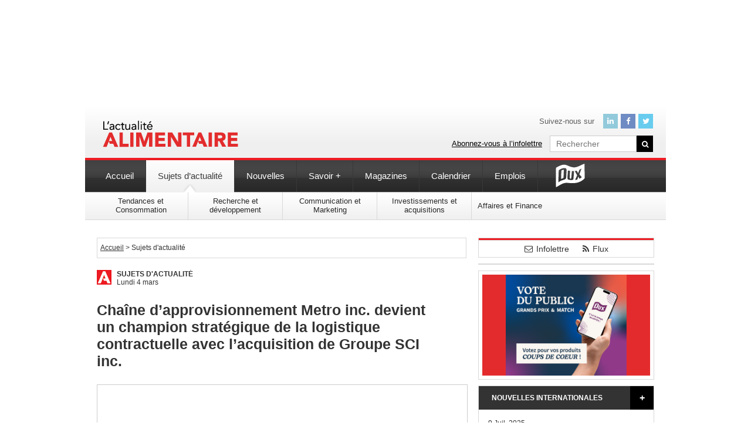

--- FILE ---
content_type: text/html; charset=UTF-8
request_url: https://www.actualitealimentaire.com/actualites/chaine-dapprovisionnement-metro-inc-devient-un-champion-strategique-de-la-logistique-contractuelle-avec-lacquisition-de-groupe-sci-inc
body_size: 18015
content:
<!DOCTYPE html>
<html id="tpl-single" class="nojs" lang="fr" dir="ltr">
<head>
	
	<meta charset="UTF-8"> 
	<meta name="viewport" content="width=1020">
	<style>img:is([sizes="auto" i], [sizes^="auto," i]) { contain-intrinsic-size: 3000px 1500px }</style>
	
		<!-- All in One SEO 4.9.1 - aioseo.com -->
		<title>Chaîne d’approvisionnement Metro inc. devient un champion stratégique de la logistique contractuelle avec l’acquisition de Groupe SCI inc. - L'actualité Alimentaire</title>
	<meta name="description" content="Chaîne d&#039;approvisionnement Metro inc. (« Chaîne d&#039;approvisionnement Metro »), un partenaire stratégique en matière de solutions de chaîne d&#039;approvisionnement pour certaines des organisations les plus réputées et à la croissance la plus rapide au monde, a conclu sa transaction avec Groupe SCI inc. (« SCI »), une entreprise canadienne de logistique tierce partie (3PL) de premier plan. Cette étape" />
	<meta name="robots" content="max-image-preview:large" />
	<meta name="author" content="Sylvie Anne Turgeon"/>
	<meta name="google-site-verification" content="K_l57eqOri2NLIHV7VWY_rlaLAbHxdHmUdS9aqsb18w" />
	<link rel="canonical" href="https://www.actualitealimentaire.com/actualites/chaine-dapprovisionnement-metro-inc-devient-un-champion-strategique-de-la-logistique-contractuelle-avec-lacquisition-de-groupe-sci-inc" />
	<meta name="generator" content="All in One SEO (AIOSEO) 4.9.1" />
		<meta property="og:locale" content="fr_CA" />
		<meta property="og:site_name" content="L&#039;actualité Alimentaire -" />
		<meta property="og:type" content="article" />
		<meta property="og:title" content="Chaîne d’approvisionnement Metro inc. devient un champion stratégique de la logistique contractuelle avec l’acquisition de Groupe SCI inc. - L&#039;actualité Alimentaire" />
		<meta property="og:description" content="Chaîne d&#039;approvisionnement Metro inc. (« Chaîne d&#039;approvisionnement Metro »), un partenaire stratégique en matière de solutions de chaîne d&#039;approvisionnement pour certaines des organisations les plus réputées et à la croissance la plus rapide au monde, a conclu sa transaction avec Groupe SCI inc. (« SCI »), une entreprise canadienne de logistique tierce partie (3PL) de premier plan. Cette étape" />
		<meta property="og:url" content="https://www.actualitealimentaire.com/actualites/chaine-dapprovisionnement-metro-inc-devient-un-champion-strategique-de-la-logistique-contractuelle-avec-lacquisition-de-groupe-sci-inc" />
		<meta property="article:published_time" content="2024-03-04T19:05:06-05:00" />
		<meta property="article:modified_time" content="2024-03-04T19:05:06-05:00" />
		<meta name="twitter:card" content="summary_large_image" />
		<meta name="twitter:title" content="Chaîne d’approvisionnement Metro inc. devient un champion stratégique de la logistique contractuelle avec l’acquisition de Groupe SCI inc. - L&#039;actualité Alimentaire" />
		<meta name="twitter:description" content="Chaîne d&#039;approvisionnement Metro inc. (« Chaîne d&#039;approvisionnement Metro »), un partenaire stratégique en matière de solutions de chaîne d&#039;approvisionnement pour certaines des organisations les plus réputées et à la croissance la plus rapide au monde, a conclu sa transaction avec Groupe SCI inc. (« SCI »), une entreprise canadienne de logistique tierce partie (3PL) de premier plan. Cette étape" />
		<script type="application/ld+json" class="aioseo-schema">
			{"@context":"https:\/\/schema.org","@graph":[{"@type":"BlogPosting","@id":"https:\/\/www.actualitealimentaire.com\/actualites\/chaine-dapprovisionnement-metro-inc-devient-un-champion-strategique-de-la-logistique-contractuelle-avec-lacquisition-de-groupe-sci-inc#blogposting","name":"Cha\u00eene d\u2019approvisionnement Metro inc. devient un champion strat\u00e9gique de la logistique contractuelle avec l\u2019acquisition de Groupe SCI inc. - L'actualit\u00e9 Alimentaire","headline":"Cha\u00eene d&rsquo;approvisionnement Metro inc. devient un champion strat\u00e9gique de la logistique contractuelle avec l&rsquo;acquisition de Groupe SCI inc.","author":{"@id":"https:\/\/www.actualitealimentaire.com\/author\/sylvie-anne#author"},"publisher":{"@id":"https:\/\/www.actualitealimentaire.com\/#organization"},"image":{"@type":"ImageObject","url":"\/wp-content\/uploads\/2024\/03\/Chaine-dapprovisionnement-Metro-inc.png","width":310,"height":162},"datePublished":"2024-03-04T14:05:06-05:00","dateModified":"2024-03-04T14:05:06-05:00","inLanguage":"fr-CA","mainEntityOfPage":{"@id":"https:\/\/www.actualitealimentaire.com\/actualites\/chaine-dapprovisionnement-metro-inc-devient-un-champion-strategique-de-la-logistique-contractuelle-avec-lacquisition-de-groupe-sci-inc#webpage"},"isPartOf":{"@id":"https:\/\/www.actualitealimentaire.com\/actualites\/chaine-dapprovisionnement-metro-inc-devient-un-champion-strategique-de-la-logistique-contractuelle-avec-lacquisition-de-groupe-sci-inc#webpage"},"articleSection":"Sujets d'actualit\u00e9"},{"@type":"BreadcrumbList","@id":"https:\/\/www.actualitealimentaire.com\/actualites\/chaine-dapprovisionnement-metro-inc-devient-un-champion-strategique-de-la-logistique-contractuelle-avec-lacquisition-de-groupe-sci-inc#breadcrumblist","itemListElement":[{"@type":"ListItem","@id":"https:\/\/www.actualitealimentaire.com#listItem","position":1,"name":"Home","item":"https:\/\/www.actualitealimentaire.com","nextItem":{"@type":"ListItem","@id":"https:\/\/www.actualitealimentaire.com\/category\/actualites#listItem","name":"Sujets d'actualit\u00e9"}},{"@type":"ListItem","@id":"https:\/\/www.actualitealimentaire.com\/category\/actualites#listItem","position":2,"name":"Sujets d'actualit\u00e9","item":"https:\/\/www.actualitealimentaire.com\/category\/actualites","nextItem":{"@type":"ListItem","@id":"https:\/\/www.actualitealimentaire.com\/actualites\/chaine-dapprovisionnement-metro-inc-devient-un-champion-strategique-de-la-logistique-contractuelle-avec-lacquisition-de-groupe-sci-inc#listItem","name":"Cha\u00eene d&rsquo;approvisionnement Metro inc. devient un champion strat\u00e9gique de la logistique contractuelle avec l&rsquo;acquisition de Groupe SCI inc."},"previousItem":{"@type":"ListItem","@id":"https:\/\/www.actualitealimentaire.com#listItem","name":"Home"}},{"@type":"ListItem","@id":"https:\/\/www.actualitealimentaire.com\/actualites\/chaine-dapprovisionnement-metro-inc-devient-un-champion-strategique-de-la-logistique-contractuelle-avec-lacquisition-de-groupe-sci-inc#listItem","position":3,"name":"Cha\u00eene d&rsquo;approvisionnement Metro inc. devient un champion strat\u00e9gique de la logistique contractuelle avec l&rsquo;acquisition de Groupe SCI inc.","previousItem":{"@type":"ListItem","@id":"https:\/\/www.actualitealimentaire.com\/category\/actualites#listItem","name":"Sujets d'actualit\u00e9"}}]},{"@type":"Organization","@id":"https:\/\/www.actualitealimentaire.com\/#organization","name":"L'actualit\u00e9 Alimentaire","url":"https:\/\/www.actualitealimentaire.com\/"},{"@type":"Person","@id":"https:\/\/www.actualitealimentaire.com\/author\/sylvie-anne#author","url":"https:\/\/www.actualitealimentaire.com\/author\/sylvie-anne","name":"Sylvie Anne Turgeon"},{"@type":"WebPage","@id":"https:\/\/www.actualitealimentaire.com\/actualites\/chaine-dapprovisionnement-metro-inc-devient-un-champion-strategique-de-la-logistique-contractuelle-avec-lacquisition-de-groupe-sci-inc#webpage","url":"https:\/\/www.actualitealimentaire.com\/actualites\/chaine-dapprovisionnement-metro-inc-devient-un-champion-strategique-de-la-logistique-contractuelle-avec-lacquisition-de-groupe-sci-inc","name":"Cha\u00eene d\u2019approvisionnement Metro inc. devient un champion strat\u00e9gique de la logistique contractuelle avec l\u2019acquisition de Groupe SCI inc. - L'actualit\u00e9 Alimentaire","description":"Cha\u00eene d'approvisionnement Metro inc. (\u00ab Cha\u00eene d'approvisionnement Metro \u00bb), un partenaire strat\u00e9gique en mati\u00e8re de solutions de cha\u00eene d'approvisionnement pour certaines des organisations les plus r\u00e9put\u00e9es et \u00e0 la croissance la plus rapide au monde, a conclu sa transaction avec Groupe SCI inc. (\u00ab SCI \u00bb), une entreprise canadienne de logistique tierce partie (3PL) de premier plan. Cette \u00e9tape","inLanguage":"fr-CA","isPartOf":{"@id":"https:\/\/www.actualitealimentaire.com\/#website"},"breadcrumb":{"@id":"https:\/\/www.actualitealimentaire.com\/actualites\/chaine-dapprovisionnement-metro-inc-devient-un-champion-strategique-de-la-logistique-contractuelle-avec-lacquisition-de-groupe-sci-inc#breadcrumblist"},"author":{"@id":"https:\/\/www.actualitealimentaire.com\/author\/sylvie-anne#author"},"creator":{"@id":"https:\/\/www.actualitealimentaire.com\/author\/sylvie-anne#author"},"image":{"@type":"ImageObject","url":"\/wp-content\/uploads\/2024\/03\/Chaine-dapprovisionnement-Metro-inc.png","@id":"https:\/\/www.actualitealimentaire.com\/actualites\/chaine-dapprovisionnement-metro-inc-devient-un-champion-strategique-de-la-logistique-contractuelle-avec-lacquisition-de-groupe-sci-inc\/#mainImage","width":310,"height":162},"primaryImageOfPage":{"@id":"https:\/\/www.actualitealimentaire.com\/actualites\/chaine-dapprovisionnement-metro-inc-devient-un-champion-strategique-de-la-logistique-contractuelle-avec-lacquisition-de-groupe-sci-inc#mainImage"},"datePublished":"2024-03-04T14:05:06-05:00","dateModified":"2024-03-04T14:05:06-05:00"},{"@type":"WebSite","@id":"https:\/\/www.actualitealimentaire.com\/#website","url":"https:\/\/www.actualitealimentaire.com\/","name":"L'actualit\u00e9 Alimentaire","inLanguage":"fr-CA","publisher":{"@id":"https:\/\/www.actualitealimentaire.com\/#organization"}}]}
		</script>
		<!-- All in One SEO -->


	<!-- This site is optimized with the Yoast SEO plugin v26.5 - https://yoast.com/wordpress/plugins/seo/ -->
	<link rel="canonical" href="https://www.actualitealimentaire.com/actualites/chaine-dapprovisionnement-metro-inc-devient-un-champion-strategique-de-la-logistique-contractuelle-avec-lacquisition-de-groupe-sci-inc" />
	<meta property="og:locale" content="fr_CA" />
	<meta property="og:type" content="article" />
	<meta property="og:title" content="Chaîne d&#039;approvisionnement Metro inc. devient un champion stratégique de la logistique contractuelle avec l&#039;acquisition de Groupe SCI inc. - L&#039;actualité Alimentaire" />
	<meta property="og:description" content="Chaîne d&rsquo;approvisionnement Metro inc. (« Chaîne d&rsquo;approvisionnement Metro »), un partenaire stratégique en matière de solutions de chaîne d&rsquo;approvisionnement pour certaines des organisations les plus réputées et à la croissance la plus rapide au monde, a conclu sa transaction avec Groupe SCI inc. (« SCI »), une entreprise canadienne de logistique tierce partie (3PL) de premier plan. Cette étape [&hellip;]" />
	<meta property="og:url" content="https://www.actualitealimentaire.com/actualites/chaine-dapprovisionnement-metro-inc-devient-un-champion-strategique-de-la-logistique-contractuelle-avec-lacquisition-de-groupe-sci-inc" />
	<meta property="og:site_name" content="L&#039;actualité Alimentaire" />
	<meta property="article:published_time" content="2024-03-04T19:05:06+00:00" />
	<meta property="og:image" content="https://www.actualitealimentaire.com/wp-content/uploads/2024/03/Chaine-dapprovisionnement-Metro-inc.png" />
	<meta property="og:image:width" content="310" />
	<meta property="og:image:height" content="162" />
	<meta property="og:image:type" content="image/png" />
	<meta name="author" content="Sylvie Anne Turgeon" />
	<meta name="twitter:card" content="summary_large_image" />
	<meta name="twitter:label1" content="Écrit par" />
	<meta name="twitter:data1" content="Sylvie Anne Turgeon" />
	<meta name="twitter:label2" content="Estimation du temps de lecture" />
	<meta name="twitter:data2" content="3 minutes" />
	<script type="application/ld+json" class="yoast-schema-graph">{"@context":"https://schema.org","@graph":[{"@type":"WebPage","@id":"https://www.actualitealimentaire.com/actualites/chaine-dapprovisionnement-metro-inc-devient-un-champion-strategique-de-la-logistique-contractuelle-avec-lacquisition-de-groupe-sci-inc","url":"https://www.actualitealimentaire.com/actualites/chaine-dapprovisionnement-metro-inc-devient-un-champion-strategique-de-la-logistique-contractuelle-avec-lacquisition-de-groupe-sci-inc","name":"Chaîne d'approvisionnement Metro inc. devient un champion stratégique de la logistique contractuelle avec l'acquisition de Groupe SCI inc. - L&#039;actualité Alimentaire","isPartOf":{"@id":"https://www.actualitealimentaire.com/#website"},"primaryImageOfPage":{"@id":"https://www.actualitealimentaire.com/actualites/chaine-dapprovisionnement-metro-inc-devient-un-champion-strategique-de-la-logistique-contractuelle-avec-lacquisition-de-groupe-sci-inc#primaryimage"},"image":{"@id":"https://www.actualitealimentaire.com/actualites/chaine-dapprovisionnement-metro-inc-devient-un-champion-strategique-de-la-logistique-contractuelle-avec-lacquisition-de-groupe-sci-inc#primaryimage"},"thumbnailUrl":"/wp-content/uploads/2024/03/Chaine-dapprovisionnement-Metro-inc.png","datePublished":"2024-03-04T19:05:06+00:00","author":{"@id":"https://www.actualitealimentaire.com/#/schema/person/806690949ca7bb6704fb1d323949aa00"},"breadcrumb":{"@id":"https://www.actualitealimentaire.com/actualites/chaine-dapprovisionnement-metro-inc-devient-un-champion-strategique-de-la-logistique-contractuelle-avec-lacquisition-de-groupe-sci-inc#breadcrumb"},"inLanguage":"fr-CA","potentialAction":[{"@type":"ReadAction","target":["https://www.actualitealimentaire.com/actualites/chaine-dapprovisionnement-metro-inc-devient-un-champion-strategique-de-la-logistique-contractuelle-avec-lacquisition-de-groupe-sci-inc"]}]},{"@type":"ImageObject","inLanguage":"fr-CA","@id":"https://www.actualitealimentaire.com/actualites/chaine-dapprovisionnement-metro-inc-devient-un-champion-strategique-de-la-logistique-contractuelle-avec-lacquisition-de-groupe-sci-inc#primaryimage","url":"/wp-content/uploads/2024/03/Chaine-dapprovisionnement-Metro-inc.png","contentUrl":"/wp-content/uploads/2024/03/Chaine-dapprovisionnement-Metro-inc.png","width":310,"height":162},{"@type":"BreadcrumbList","@id":"https://www.actualitealimentaire.com/actualites/chaine-dapprovisionnement-metro-inc-devient-un-champion-strategique-de-la-logistique-contractuelle-avec-lacquisition-de-groupe-sci-inc#breadcrumb","itemListElement":[{"@type":"ListItem","position":1,"name":"Accueil","item":"https://www.actualitealimentaire.com/"},{"@type":"ListItem","position":2,"name":"Chaîne d&rsquo;approvisionnement Metro inc. devient un champion stratégique de la logistique contractuelle avec l&rsquo;acquisition de Groupe SCI inc."}]},{"@type":"WebSite","@id":"https://www.actualitealimentaire.com/#website","url":"https://www.actualitealimentaire.com/","name":"L&#039;actualité Alimentaire","description":"","potentialAction":[{"@type":"SearchAction","target":{"@type":"EntryPoint","urlTemplate":"https://www.actualitealimentaire.com/?s={search_term_string}"},"query-input":{"@type":"PropertyValueSpecification","valueRequired":true,"valueName":"search_term_string"}}],"inLanguage":"fr-CA"},{"@type":"Person","@id":"https://www.actualitealimentaire.com/#/schema/person/806690949ca7bb6704fb1d323949aa00","name":"Sylvie Anne Turgeon","url":"https://www.actualitealimentaire.com/author/sylvie-anne"}]}</script>
	<!-- / Yoast SEO plugin. -->


		<!-- This site uses the Google Analytics by MonsterInsights plugin v9.10.0 - Using Analytics tracking - https://www.monsterinsights.com/ -->
							<script src="//www.googletagmanager.com/gtag/js?id=G-6NLFR5130Q"  data-cfasync="false" data-wpfc-render="false" type="text/javascript" async></script>
			<script data-cfasync="false" data-wpfc-render="false" type="text/javascript">
				var mi_version = '9.10.0';
				var mi_track_user = true;
				var mi_no_track_reason = '';
								var MonsterInsightsDefaultLocations = {"page_location":"https:\/\/www.actualitealimentaire.com\/actualites\/chaine-dapprovisionnement-metro-inc-devient-un-champion-strategique-de-la-logistique-contractuelle-avec-lacquisition-de-groupe-sci-inc\/"};
								if ( typeof MonsterInsightsPrivacyGuardFilter === 'function' ) {
					var MonsterInsightsLocations = (typeof MonsterInsightsExcludeQuery === 'object') ? MonsterInsightsPrivacyGuardFilter( MonsterInsightsExcludeQuery ) : MonsterInsightsPrivacyGuardFilter( MonsterInsightsDefaultLocations );
				} else {
					var MonsterInsightsLocations = (typeof MonsterInsightsExcludeQuery === 'object') ? MonsterInsightsExcludeQuery : MonsterInsightsDefaultLocations;
				}

								var disableStrs = [
										'ga-disable-G-6NLFR5130Q',
									];

				/* Function to detect opted out users */
				function __gtagTrackerIsOptedOut() {
					for (var index = 0; index < disableStrs.length; index++) {
						if (document.cookie.indexOf(disableStrs[index] + '=true') > -1) {
							return true;
						}
					}

					return false;
				}

				/* Disable tracking if the opt-out cookie exists. */
				if (__gtagTrackerIsOptedOut()) {
					for (var index = 0; index < disableStrs.length; index++) {
						window[disableStrs[index]] = true;
					}
				}

				/* Opt-out function */
				function __gtagTrackerOptout() {
					for (var index = 0; index < disableStrs.length; index++) {
						document.cookie = disableStrs[index] + '=true; expires=Thu, 31 Dec 2099 23:59:59 UTC; path=/';
						window[disableStrs[index]] = true;
					}
				}

				if ('undefined' === typeof gaOptout) {
					function gaOptout() {
						__gtagTrackerOptout();
					}
				}
								window.dataLayer = window.dataLayer || [];

				window.MonsterInsightsDualTracker = {
					helpers: {},
					trackers: {},
				};
				if (mi_track_user) {
					function __gtagDataLayer() {
						dataLayer.push(arguments);
					}

					function __gtagTracker(type, name, parameters) {
						if (!parameters) {
							parameters = {};
						}

						if (parameters.send_to) {
							__gtagDataLayer.apply(null, arguments);
							return;
						}

						if (type === 'event') {
														parameters.send_to = monsterinsights_frontend.v4_id;
							var hookName = name;
							if (typeof parameters['event_category'] !== 'undefined') {
								hookName = parameters['event_category'] + ':' + name;
							}

							if (typeof MonsterInsightsDualTracker.trackers[hookName] !== 'undefined') {
								MonsterInsightsDualTracker.trackers[hookName](parameters);
							} else {
								__gtagDataLayer('event', name, parameters);
							}
							
						} else {
							__gtagDataLayer.apply(null, arguments);
						}
					}

					__gtagTracker('js', new Date());
					__gtagTracker('set', {
						'developer_id.dZGIzZG': true,
											});
					if ( MonsterInsightsLocations.page_location ) {
						__gtagTracker('set', MonsterInsightsLocations);
					}
										__gtagTracker('config', 'G-6NLFR5130Q', {"forceSSL":"true","link_attribution":"true"} );
										window.gtag = __gtagTracker;										(function () {
						/* https://developers.google.com/analytics/devguides/collection/analyticsjs/ */
						/* ga and __gaTracker compatibility shim. */
						var noopfn = function () {
							return null;
						};
						var newtracker = function () {
							return new Tracker();
						};
						var Tracker = function () {
							return null;
						};
						var p = Tracker.prototype;
						p.get = noopfn;
						p.set = noopfn;
						p.send = function () {
							var args = Array.prototype.slice.call(arguments);
							args.unshift('send');
							__gaTracker.apply(null, args);
						};
						var __gaTracker = function () {
							var len = arguments.length;
							if (len === 0) {
								return;
							}
							var f = arguments[len - 1];
							if (typeof f !== 'object' || f === null || typeof f.hitCallback !== 'function') {
								if ('send' === arguments[0]) {
									var hitConverted, hitObject = false, action;
									if ('event' === arguments[1]) {
										if ('undefined' !== typeof arguments[3]) {
											hitObject = {
												'eventAction': arguments[3],
												'eventCategory': arguments[2],
												'eventLabel': arguments[4],
												'value': arguments[5] ? arguments[5] : 1,
											}
										}
									}
									if ('pageview' === arguments[1]) {
										if ('undefined' !== typeof arguments[2]) {
											hitObject = {
												'eventAction': 'page_view',
												'page_path': arguments[2],
											}
										}
									}
									if (typeof arguments[2] === 'object') {
										hitObject = arguments[2];
									}
									if (typeof arguments[5] === 'object') {
										Object.assign(hitObject, arguments[5]);
									}
									if ('undefined' !== typeof arguments[1].hitType) {
										hitObject = arguments[1];
										if ('pageview' === hitObject.hitType) {
											hitObject.eventAction = 'page_view';
										}
									}
									if (hitObject) {
										action = 'timing' === arguments[1].hitType ? 'timing_complete' : hitObject.eventAction;
										hitConverted = mapArgs(hitObject);
										__gtagTracker('event', action, hitConverted);
									}
								}
								return;
							}

							function mapArgs(args) {
								var arg, hit = {};
								var gaMap = {
									'eventCategory': 'event_category',
									'eventAction': 'event_action',
									'eventLabel': 'event_label',
									'eventValue': 'event_value',
									'nonInteraction': 'non_interaction',
									'timingCategory': 'event_category',
									'timingVar': 'name',
									'timingValue': 'value',
									'timingLabel': 'event_label',
									'page': 'page_path',
									'location': 'page_location',
									'title': 'page_title',
									'referrer' : 'page_referrer',
								};
								for (arg in args) {
																		if (!(!args.hasOwnProperty(arg) || !gaMap.hasOwnProperty(arg))) {
										hit[gaMap[arg]] = args[arg];
									} else {
										hit[arg] = args[arg];
									}
								}
								return hit;
							}

							try {
								f.hitCallback();
							} catch (ex) {
							}
						};
						__gaTracker.create = newtracker;
						__gaTracker.getByName = newtracker;
						__gaTracker.getAll = function () {
							return [];
						};
						__gaTracker.remove = noopfn;
						__gaTracker.loaded = true;
						window['__gaTracker'] = __gaTracker;
					})();
									} else {
										console.log("");
					(function () {
						function __gtagTracker() {
							return null;
						}

						window['__gtagTracker'] = __gtagTracker;
						window['gtag'] = __gtagTracker;
					})();
									}
			</script>
							<!-- / Google Analytics by MonsterInsights -->
		<script type="text/javascript">
/* <![CDATA[ */
window._wpemojiSettings = {"baseUrl":"https:\/\/s.w.org\/images\/core\/emoji\/16.0.1\/72x72\/","ext":".png","svgUrl":"https:\/\/s.w.org\/images\/core\/emoji\/16.0.1\/svg\/","svgExt":".svg","source":{"concatemoji":"https:\/\/www.actualitealimentaire.com\/wp-includes\/js\/wp-emoji-release.min.js?ver=09ddc2b863ce4c1cdea39bd6b4724096"}};
/*! This file is auto-generated */
!function(s,n){var o,i,e;function c(e){try{var t={supportTests:e,timestamp:(new Date).valueOf()};sessionStorage.setItem(o,JSON.stringify(t))}catch(e){}}function p(e,t,n){e.clearRect(0,0,e.canvas.width,e.canvas.height),e.fillText(t,0,0);var t=new Uint32Array(e.getImageData(0,0,e.canvas.width,e.canvas.height).data),a=(e.clearRect(0,0,e.canvas.width,e.canvas.height),e.fillText(n,0,0),new Uint32Array(e.getImageData(0,0,e.canvas.width,e.canvas.height).data));return t.every(function(e,t){return e===a[t]})}function u(e,t){e.clearRect(0,0,e.canvas.width,e.canvas.height),e.fillText(t,0,0);for(var n=e.getImageData(16,16,1,1),a=0;a<n.data.length;a++)if(0!==n.data[a])return!1;return!0}function f(e,t,n,a){switch(t){case"flag":return n(e,"\ud83c\udff3\ufe0f\u200d\u26a7\ufe0f","\ud83c\udff3\ufe0f\u200b\u26a7\ufe0f")?!1:!n(e,"\ud83c\udde8\ud83c\uddf6","\ud83c\udde8\u200b\ud83c\uddf6")&&!n(e,"\ud83c\udff4\udb40\udc67\udb40\udc62\udb40\udc65\udb40\udc6e\udb40\udc67\udb40\udc7f","\ud83c\udff4\u200b\udb40\udc67\u200b\udb40\udc62\u200b\udb40\udc65\u200b\udb40\udc6e\u200b\udb40\udc67\u200b\udb40\udc7f");case"emoji":return!a(e,"\ud83e\udedf")}return!1}function g(e,t,n,a){var r="undefined"!=typeof WorkerGlobalScope&&self instanceof WorkerGlobalScope?new OffscreenCanvas(300,150):s.createElement("canvas"),o=r.getContext("2d",{willReadFrequently:!0}),i=(o.textBaseline="top",o.font="600 32px Arial",{});return e.forEach(function(e){i[e]=t(o,e,n,a)}),i}function t(e){var t=s.createElement("script");t.src=e,t.defer=!0,s.head.appendChild(t)}"undefined"!=typeof Promise&&(o="wpEmojiSettingsSupports",i=["flag","emoji"],n.supports={everything:!0,everythingExceptFlag:!0},e=new Promise(function(e){s.addEventListener("DOMContentLoaded",e,{once:!0})}),new Promise(function(t){var n=function(){try{var e=JSON.parse(sessionStorage.getItem(o));if("object"==typeof e&&"number"==typeof e.timestamp&&(new Date).valueOf()<e.timestamp+604800&&"object"==typeof e.supportTests)return e.supportTests}catch(e){}return null}();if(!n){if("undefined"!=typeof Worker&&"undefined"!=typeof OffscreenCanvas&&"undefined"!=typeof URL&&URL.createObjectURL&&"undefined"!=typeof Blob)try{var e="postMessage("+g.toString()+"("+[JSON.stringify(i),f.toString(),p.toString(),u.toString()].join(",")+"));",a=new Blob([e],{type:"text/javascript"}),r=new Worker(URL.createObjectURL(a),{name:"wpTestEmojiSupports"});return void(r.onmessage=function(e){c(n=e.data),r.terminate(),t(n)})}catch(e){}c(n=g(i,f,p,u))}t(n)}).then(function(e){for(var t in e)n.supports[t]=e[t],n.supports.everything=n.supports.everything&&n.supports[t],"flag"!==t&&(n.supports.everythingExceptFlag=n.supports.everythingExceptFlag&&n.supports[t]);n.supports.everythingExceptFlag=n.supports.everythingExceptFlag&&!n.supports.flag,n.DOMReady=!1,n.readyCallback=function(){n.DOMReady=!0}}).then(function(){return e}).then(function(){var e;n.supports.everything||(n.readyCallback(),(e=n.source||{}).concatemoji?t(e.concatemoji):e.wpemoji&&e.twemoji&&(t(e.twemoji),t(e.wpemoji)))}))}((window,document),window._wpemojiSettings);
/* ]]> */
</script>
<style id='wp-emoji-styles-inline-css' type='text/css'>

	img.wp-smiley, img.emoji {
		display: inline !important;
		border: none !important;
		box-shadow: none !important;
		height: 1em !important;
		width: 1em !important;
		margin: 0 0.07em !important;
		vertical-align: -0.1em !important;
		background: none !important;
		padding: 0 !important;
	}
</style>
<link rel='stylesheet' id='wp-block-library-css' href='https://www.actualitealimentaire.com/wp-includes/css/dist/block-library/style.min.css?ver=09ddc2b863ce4c1cdea39bd6b4724096' type='text/css' media='all' />
<style id='classic-theme-styles-inline-css' type='text/css'>
/*! This file is auto-generated */
.wp-block-button__link{color:#fff;background-color:#32373c;border-radius:9999px;box-shadow:none;text-decoration:none;padding:calc(.667em + 2px) calc(1.333em + 2px);font-size:1.125em}.wp-block-file__button{background:#32373c;color:#fff;text-decoration:none}
</style>
<link rel='stylesheet' id='aioseo/css/src/vue/standalone/blocks/table-of-contents/global.scss-css' href='https://www.actualitealimentaire.com/wp-content/plugins/all-in-one-seo-pack/dist/Lite/assets/css/table-of-contents/global.e90f6d47.css?ver=4.9.1' type='text/css' media='all' />
<style id='global-styles-inline-css' type='text/css'>
:root{--wp--preset--aspect-ratio--square: 1;--wp--preset--aspect-ratio--4-3: 4/3;--wp--preset--aspect-ratio--3-4: 3/4;--wp--preset--aspect-ratio--3-2: 3/2;--wp--preset--aspect-ratio--2-3: 2/3;--wp--preset--aspect-ratio--16-9: 16/9;--wp--preset--aspect-ratio--9-16: 9/16;--wp--preset--color--black: #000000;--wp--preset--color--cyan-bluish-gray: #abb8c3;--wp--preset--color--white: #ffffff;--wp--preset--color--pale-pink: #f78da7;--wp--preset--color--vivid-red: #cf2e2e;--wp--preset--color--luminous-vivid-orange: #ff6900;--wp--preset--color--luminous-vivid-amber: #fcb900;--wp--preset--color--light-green-cyan: #7bdcb5;--wp--preset--color--vivid-green-cyan: #00d084;--wp--preset--color--pale-cyan-blue: #8ed1fc;--wp--preset--color--vivid-cyan-blue: #0693e3;--wp--preset--color--vivid-purple: #9b51e0;--wp--preset--gradient--vivid-cyan-blue-to-vivid-purple: linear-gradient(135deg,rgba(6,147,227,1) 0%,rgb(155,81,224) 100%);--wp--preset--gradient--light-green-cyan-to-vivid-green-cyan: linear-gradient(135deg,rgb(122,220,180) 0%,rgb(0,208,130) 100%);--wp--preset--gradient--luminous-vivid-amber-to-luminous-vivid-orange: linear-gradient(135deg,rgba(252,185,0,1) 0%,rgba(255,105,0,1) 100%);--wp--preset--gradient--luminous-vivid-orange-to-vivid-red: linear-gradient(135deg,rgba(255,105,0,1) 0%,rgb(207,46,46) 100%);--wp--preset--gradient--very-light-gray-to-cyan-bluish-gray: linear-gradient(135deg,rgb(238,238,238) 0%,rgb(169,184,195) 100%);--wp--preset--gradient--cool-to-warm-spectrum: linear-gradient(135deg,rgb(74,234,220) 0%,rgb(151,120,209) 20%,rgb(207,42,186) 40%,rgb(238,44,130) 60%,rgb(251,105,98) 80%,rgb(254,248,76) 100%);--wp--preset--gradient--blush-light-purple: linear-gradient(135deg,rgb(255,206,236) 0%,rgb(152,150,240) 100%);--wp--preset--gradient--blush-bordeaux: linear-gradient(135deg,rgb(254,205,165) 0%,rgb(254,45,45) 50%,rgb(107,0,62) 100%);--wp--preset--gradient--luminous-dusk: linear-gradient(135deg,rgb(255,203,112) 0%,rgb(199,81,192) 50%,rgb(65,88,208) 100%);--wp--preset--gradient--pale-ocean: linear-gradient(135deg,rgb(255,245,203) 0%,rgb(182,227,212) 50%,rgb(51,167,181) 100%);--wp--preset--gradient--electric-grass: linear-gradient(135deg,rgb(202,248,128) 0%,rgb(113,206,126) 100%);--wp--preset--gradient--midnight: linear-gradient(135deg,rgb(2,3,129) 0%,rgb(40,116,252) 100%);--wp--preset--font-size--small: 13px;--wp--preset--font-size--medium: 20px;--wp--preset--font-size--large: 36px;--wp--preset--font-size--x-large: 42px;--wp--preset--spacing--20: 0.44rem;--wp--preset--spacing--30: 0.67rem;--wp--preset--spacing--40: 1rem;--wp--preset--spacing--50: 1.5rem;--wp--preset--spacing--60: 2.25rem;--wp--preset--spacing--70: 3.38rem;--wp--preset--spacing--80: 5.06rem;--wp--preset--shadow--natural: 6px 6px 9px rgba(0, 0, 0, 0.2);--wp--preset--shadow--deep: 12px 12px 50px rgba(0, 0, 0, 0.4);--wp--preset--shadow--sharp: 6px 6px 0px rgba(0, 0, 0, 0.2);--wp--preset--shadow--outlined: 6px 6px 0px -3px rgba(255, 255, 255, 1), 6px 6px rgba(0, 0, 0, 1);--wp--preset--shadow--crisp: 6px 6px 0px rgba(0, 0, 0, 1);}:where(.is-layout-flex){gap: 0.5em;}:where(.is-layout-grid){gap: 0.5em;}body .is-layout-flex{display: flex;}.is-layout-flex{flex-wrap: wrap;align-items: center;}.is-layout-flex > :is(*, div){margin: 0;}body .is-layout-grid{display: grid;}.is-layout-grid > :is(*, div){margin: 0;}:where(.wp-block-columns.is-layout-flex){gap: 2em;}:where(.wp-block-columns.is-layout-grid){gap: 2em;}:where(.wp-block-post-template.is-layout-flex){gap: 1.25em;}:where(.wp-block-post-template.is-layout-grid){gap: 1.25em;}.has-black-color{color: var(--wp--preset--color--black) !important;}.has-cyan-bluish-gray-color{color: var(--wp--preset--color--cyan-bluish-gray) !important;}.has-white-color{color: var(--wp--preset--color--white) !important;}.has-pale-pink-color{color: var(--wp--preset--color--pale-pink) !important;}.has-vivid-red-color{color: var(--wp--preset--color--vivid-red) !important;}.has-luminous-vivid-orange-color{color: var(--wp--preset--color--luminous-vivid-orange) !important;}.has-luminous-vivid-amber-color{color: var(--wp--preset--color--luminous-vivid-amber) !important;}.has-light-green-cyan-color{color: var(--wp--preset--color--light-green-cyan) !important;}.has-vivid-green-cyan-color{color: var(--wp--preset--color--vivid-green-cyan) !important;}.has-pale-cyan-blue-color{color: var(--wp--preset--color--pale-cyan-blue) !important;}.has-vivid-cyan-blue-color{color: var(--wp--preset--color--vivid-cyan-blue) !important;}.has-vivid-purple-color{color: var(--wp--preset--color--vivid-purple) !important;}.has-black-background-color{background-color: var(--wp--preset--color--black) !important;}.has-cyan-bluish-gray-background-color{background-color: var(--wp--preset--color--cyan-bluish-gray) !important;}.has-white-background-color{background-color: var(--wp--preset--color--white) !important;}.has-pale-pink-background-color{background-color: var(--wp--preset--color--pale-pink) !important;}.has-vivid-red-background-color{background-color: var(--wp--preset--color--vivid-red) !important;}.has-luminous-vivid-orange-background-color{background-color: var(--wp--preset--color--luminous-vivid-orange) !important;}.has-luminous-vivid-amber-background-color{background-color: var(--wp--preset--color--luminous-vivid-amber) !important;}.has-light-green-cyan-background-color{background-color: var(--wp--preset--color--light-green-cyan) !important;}.has-vivid-green-cyan-background-color{background-color: var(--wp--preset--color--vivid-green-cyan) !important;}.has-pale-cyan-blue-background-color{background-color: var(--wp--preset--color--pale-cyan-blue) !important;}.has-vivid-cyan-blue-background-color{background-color: var(--wp--preset--color--vivid-cyan-blue) !important;}.has-vivid-purple-background-color{background-color: var(--wp--preset--color--vivid-purple) !important;}.has-black-border-color{border-color: var(--wp--preset--color--black) !important;}.has-cyan-bluish-gray-border-color{border-color: var(--wp--preset--color--cyan-bluish-gray) !important;}.has-white-border-color{border-color: var(--wp--preset--color--white) !important;}.has-pale-pink-border-color{border-color: var(--wp--preset--color--pale-pink) !important;}.has-vivid-red-border-color{border-color: var(--wp--preset--color--vivid-red) !important;}.has-luminous-vivid-orange-border-color{border-color: var(--wp--preset--color--luminous-vivid-orange) !important;}.has-luminous-vivid-amber-border-color{border-color: var(--wp--preset--color--luminous-vivid-amber) !important;}.has-light-green-cyan-border-color{border-color: var(--wp--preset--color--light-green-cyan) !important;}.has-vivid-green-cyan-border-color{border-color: var(--wp--preset--color--vivid-green-cyan) !important;}.has-pale-cyan-blue-border-color{border-color: var(--wp--preset--color--pale-cyan-blue) !important;}.has-vivid-cyan-blue-border-color{border-color: var(--wp--preset--color--vivid-cyan-blue) !important;}.has-vivid-purple-border-color{border-color: var(--wp--preset--color--vivid-purple) !important;}.has-vivid-cyan-blue-to-vivid-purple-gradient-background{background: var(--wp--preset--gradient--vivid-cyan-blue-to-vivid-purple) !important;}.has-light-green-cyan-to-vivid-green-cyan-gradient-background{background: var(--wp--preset--gradient--light-green-cyan-to-vivid-green-cyan) !important;}.has-luminous-vivid-amber-to-luminous-vivid-orange-gradient-background{background: var(--wp--preset--gradient--luminous-vivid-amber-to-luminous-vivid-orange) !important;}.has-luminous-vivid-orange-to-vivid-red-gradient-background{background: var(--wp--preset--gradient--luminous-vivid-orange-to-vivid-red) !important;}.has-very-light-gray-to-cyan-bluish-gray-gradient-background{background: var(--wp--preset--gradient--very-light-gray-to-cyan-bluish-gray) !important;}.has-cool-to-warm-spectrum-gradient-background{background: var(--wp--preset--gradient--cool-to-warm-spectrum) !important;}.has-blush-light-purple-gradient-background{background: var(--wp--preset--gradient--blush-light-purple) !important;}.has-blush-bordeaux-gradient-background{background: var(--wp--preset--gradient--blush-bordeaux) !important;}.has-luminous-dusk-gradient-background{background: var(--wp--preset--gradient--luminous-dusk) !important;}.has-pale-ocean-gradient-background{background: var(--wp--preset--gradient--pale-ocean) !important;}.has-electric-grass-gradient-background{background: var(--wp--preset--gradient--electric-grass) !important;}.has-midnight-gradient-background{background: var(--wp--preset--gradient--midnight) !important;}.has-small-font-size{font-size: var(--wp--preset--font-size--small) !important;}.has-medium-font-size{font-size: var(--wp--preset--font-size--medium) !important;}.has-large-font-size{font-size: var(--wp--preset--font-size--large) !important;}.has-x-large-font-size{font-size: var(--wp--preset--font-size--x-large) !important;}
:where(.wp-block-post-template.is-layout-flex){gap: 1.25em;}:where(.wp-block-post-template.is-layout-grid){gap: 1.25em;}
:where(.wp-block-columns.is-layout-flex){gap: 2em;}:where(.wp-block-columns.is-layout-grid){gap: 2em;}
:root :where(.wp-block-pullquote){font-size: 1.5em;line-height: 1.6;}
</style>
<link rel='stylesheet' id='contact-form-7-css' href='https://www.actualitealimentaire.com/wp-content/plugins/contact-form-7/includes/css/styles.css?ver=6.1.4' type='text/css' media='all' />
<link rel='stylesheet' id='mks_shortcodes_fntawsm_css-css' href='https://www.actualitealimentaire.com/wp-content/plugins/meks-flexible-shortcodes/css/font-awesome/css/font-awesome.min.css?ver=1.3.8' type='text/css' media='screen' />
<link rel='stylesheet' id='mks_shortcodes_simple_line_icons-css' href='https://www.actualitealimentaire.com/wp-content/plugins/meks-flexible-shortcodes/css/simple-line/simple-line-icons.css?ver=1.3.8' type='text/css' media='screen' />
<link rel='stylesheet' id='mks_shortcodes_css-css' href='https://www.actualitealimentaire.com/wp-content/plugins/meks-flexible-shortcodes/css/style.css?ver=1.3.8' type='text/css' media='screen' />
<link rel='stylesheet' id='mailerlite_forms.css-css' href='https://www.actualitealimentaire.com/wp-content/plugins/official-mailerlite-sign-up-forms/assets/css/mailerlite_forms.css?ver=1.7.14' type='text/css' media='all' />
<link rel='stylesheet' id='rps-style-css' href='https://www.actualitealimentaire.com/wp-content/plugins/recent-posts-slider/css/style.css?ver=09ddc2b863ce4c1cdea39bd6b4724096' type='text/css' media='all' />
<script type="text/javascript" src="https://www.actualitealimentaire.com/wp-includes/js/jquery/jquery.min.js?ver=3.7.1" id="jquery-core-js"></script>
<script type="text/javascript" src="https://www.actualitealimentaire.com/wp-includes/js/jquery/jquery-migrate.min.js?ver=3.4.1" id="jquery-migrate-js"></script>
<script type="text/javascript" src="https://www.actualitealimentaire.com/wp-content/plugins/events-calendar/js/jquery.bgiframe.js?ver=2.1" id="jquerybgiframe-js"></script>
<script type="text/javascript" src="https://www.actualitealimentaire.com/wp-content/plugins/events-calendar/js/jquery.tooltip.min.js?ver=1.3" id="jquerytooltip-js"></script>
<script type="text/javascript" src="https://www.actualitealimentaire.com/wp-content/plugins/google-analytics-for-wordpress/assets/js/frontend-gtag.min.js?ver=9.10.0" id="monsterinsights-frontend-script-js" async="async" data-wp-strategy="async"></script>
<script data-cfasync="false" data-wpfc-render="false" type="text/javascript" id='monsterinsights-frontend-script-js-extra'>/* <![CDATA[ */
var monsterinsights_frontend = {"js_events_tracking":"true","download_extensions":"doc,pdf,ppt,zip,xls,docx,pptx,xlsx","inbound_paths":"[{\"path\":\"\\\/go\\\/\",\"label\":\"affiliate\"},{\"path\":\"\\\/recommend\\\/\",\"label\":\"affiliate\"}]","home_url":"https:\/\/www.actualitealimentaire.com","hash_tracking":"false","v4_id":"G-6NLFR5130Q"};/* ]]> */
</script>
<link rel="https://api.w.org/" href="https://www.actualitealimentaire.com/wp-json/" /><link rel="alternate" title="JSON" type="application/json" href="https://www.actualitealimentaire.com/wp-json/wp/v2/posts/53600" /><link rel='shortlink' href='https://www.actualitealimentaire.com/?p=53600' />
<link rel="alternate" title="oEmbed (JSON)" type="application/json+oembed" href="https://www.actualitealimentaire.com/wp-json/oembed/1.0/embed?url=https%3A%2F%2Fwww.actualitealimentaire.com%2Factualites%2Fchaine-dapprovisionnement-metro-inc-devient-un-champion-strategique-de-la-logistique-contractuelle-avec-lacquisition-de-groupe-sci-inc" />
<link rel="alternate" title="oEmbed (XML)" type="text/xml+oembed" href="https://www.actualitealimentaire.com/wp-json/oembed/1.0/embed?url=https%3A%2F%2Fwww.actualitealimentaire.com%2Factualites%2Fchaine-dapprovisionnement-metro-inc-devient-un-champion-strategique-de-la-logistique-contractuelle-avec-lacquisition-de-groupe-sci-inc&#038;format=xml" />

<!-- This site is using AdRotate v3.8.7.1 Professional to display their advertisements - http://www.adrotateplugin.com/ -->
<!-- AdRotate CSS for Blocks -->
<style type="text/css" media="screen">
.b-1 { overflow:auto;margin:0;padding:0px;clear:none;width:auto;height:auto; }
.a-1 { margin:0px;clear:none;float:left;width:250px;height:auto;border:0px #fff none; }
.b-2 { overflow:auto;margin:0;padding:0px;clear:none;width:auto;height:auto; }
.a-2 { margin:0px;clear:none;float:left;width:250px;height:auto;border:0px #fff none; }
.b-3 { overflow:auto;margin:0;padding:0px;clear:none;width:auto;height:auto; }
.a-3 { margin:0px;clear:none;float:left;width:730px;height:auto;border:0px #fff none; }
.b-4 { overflow:auto;margin:0;padding:0px;clear:none;width:auto;height:auto; }
.a-4 { margin:0px;clear:none;float:left;width:250px;height:auto;border:0px #fff none; }
.b-5 { overflow:auto;margin:0;padding:0px;clear:none;width:auto;height:auto; }
.a-5 { margin:0px;clear:none;float:left;width:250px;height:auto;border:0px #fff none; }
.b-6 { overflow:auto;margin:0;padding:0px;clear:none;width:auto;height:auto; }
.a-6 { margin:0px;clear:none;float:left;width:598px;height:auto;border:0px #fff none; }
.b-7 { overflow:auto;margin:0;padding:0px;clear:none;width:auto;height:auto; }
.a-7 { margin:0px;clear:none;float:left;width:120px;height:auto;border:0px #fff none; }
.b-8 { overflow:auto;margin:0;padding:0px;clear:none;width:auto;height:auto; }
.a-8 { margin:0px;clear:none;float:left;width:autopx;height:auto;border:0px #fff none; }
.b-9 { overflow:auto;margin:0;padding:0px;clear:none;width:auto;height:auto; }
.a-9 { margin:0px;clear:none;float:left;width:468px;height:auto;border:0px #fff none; }
.b-10 { overflow:auto;margin:0;padding:0px;clear:none;width:auto;height:auto; }
.a-10 { margin:0px;clear:none;float:left;width:468px;height:auto;border:0px #fff none; }
.b-11 { overflow:auto;margin:0;padding:0px;clear:none;width:auto;height:auto; }
.a-11 { margin:0px;clear:none;float:left;width:250px;height:auto;border:0px #fff none; }
.b-12 { overflow:auto;margin:0;padding:0px;clear:none;width:auto;height:auto; }
.a-12 { margin:0px;clear:none;float:left;width:468px;height:auto;border:0px #fff none; }
.b-13 { overflow:auto;margin:0;padding:0px;clear:none;width:auto;height:auto; }
.a-13 { margin:0px;clear:none;float:left;width:468px;height:auto;border:0px #fff none; }
.b-15 { overflow:auto;margin:0;padding:0px;clear:none;width:auto;height:auto; }
.a-15 { margin:0px;clear:none;float:left;width:195px;height:auto;border:0px #fff none; }
.b-16 { overflow:auto;margin:0;padding:0px;clear:none;width:auto;height:auto; }
.a-16 { margin:1px;clear:none;float:left;width:195px;height:auto;border:0px #fff none; }
.b-17 { overflow:auto;margin:0;padding:0px;clear:none;width:auto;height:auto; }
.a-17 { margin:0px;clear:none;float:left;width:195px;height:auto;border:0px #fff none; }
.b-18 { overflow:auto;margin:0;padding:0px;clear:none;width:auto;height:auto; }
.a-18 { margin:0px;clear:none;float:left;width:195px;height:125px;border:0px #fff none; }
.b-19 { overflow:auto;margin:0;padding:0px;clear:none;width:auto;height:auto; }
.a-19 { margin:0px;clear:none;float:left;width:autopx;height:auto;border:0px #fff none; }
.b-20 { overflow:auto;margin:0;padding:0px;clear:none;width:auto;height:auto; }
.a-20 { margin:0px;clear:none;float:left;width:468px;height:auto;border:0px #fff none; }
.b-21 { overflow:auto;margin:0;padding:0px;clear:none;width:auto;height:auto; }
.a-21 { margin:0px;clear:none;float:left;width:468px;height:auto;border:0px #fff none; }
.b-22 { overflow:auto;margin:0;padding:0px;clear:none;width:auto;height:auto; }
.a-22 { margin:0px;clear:none;float:left;width:468px;height:auto;border:0px #fff none; }
.block_left { clear:left; }
.block_right { clear:right; }
.block_both { clear:both; }
</style>
<!-- / AdRotate CSS for Blocks -->

<meta name="BridPlugin" content="oauth_token:01110011 01100101 01100011 01110010 01100101 01110100|ver:3.0.7|site:15060|widget:0|channels:Array|width:650|height:366|autoplay:0|aspect:1|user_id:16371|default_channel:18|ovr_def:1|async_embed:0|google_seo:0|player:19632|disable_video_autosave:|raw_embed:0" /><!-- Start Of Script Generated By Events-Calendar [Luke Howell | www.lukehowell.com] and [R. MALKA | www.heirem.fr] -->
<!-- More information at http://wp-eventscalendar.com. -->
<link type="text/css" rel="stylesheet" href="https://www.actualitealimentaire.com/wp-includes/js/thickbox/thickbox.css" />
<link type="text/css" rel="stylesheet" href="https://www.actualitealimentaire.com/wp-content/plugins/events-calendar/css/events-calendar.css" />
 <script type="text/javascript">
	// <![CDATA[
	var ecd = {};
	ecd.jq = jQuery.noConflict(false);
	//]]>
 </script>
<!-- End Of Script Generated By Events-Calendar - Version: 6.7.6 -->
			<meta property="fb:pages" content="110951063596535" />
							<meta property="ia:markup_url" content="https://www.actualitealimentaire.com/actualites/chaine-dapprovisionnement-metro-inc-devient-un-champion-strategique-de-la-logistique-contractuelle-avec-lacquisition-de-groupe-sci-inc?ia_markup=1" />
				<style type="text/css" media="screen">#rps {}</style><meta property="fb:pages" content="110951063596535" />
<!-- Global site tag (gtag.js) - Google Ads: 693271302 -->
<script async src="https://www.googletagmanager.com/gtag/js?id=AW-693271302"></script>
<script>
  window.dataLayer = window.dataLayer || [];
  function gtag(){dataLayer.push(arguments);}
  gtag('js', new Date());

  gtag('config', 'AW-693271302');
</script>
<!-- Facebook Pixel Code -->
<script>
  !function(f,b,e,v,n,t,s)
  {if(f.fbq)return;n=f.fbq=function(){n.callMethod?
  n.callMethod.apply(n,arguments):n.queue.push(arguments)};
  if(!f._fbq)f._fbq=n;n.push=n;n.loaded=!0;n.version='2.0';
  n.queue=[];t=b.createElement(e);t.async=!0;
  t.src=v;s=b.getElementsByTagName(e)[0];
  s.parentNode.insertBefore(t,s)}(window, document,'script',
  'https://connect.facebook.net/en_US/fbevents.js');
  fbq('init', '274097496828775');
  fbq('track', 'PageView');
</script>
<noscript><img height="1" width="1" style="display:none"
  src="https://www.facebook.com/tr?id=274097496828775&ev=PageView&noscript=1"
/></noscript>
<!-- End Facebook Pixel Code -->
	<link href='https://fonts.googleapis.com/css?family=Mako' rel='stylesheet' type='text/css'>
	<link rel="icon" href="/wp-content/themes/aa2016/images/favicon.ico" type="image/x-icon" />
		<link rel="stylesheet" type="text/css" href="/wp-content/themes/aa2016/assets/css/style.css" />
	<!--<link rel="stylesheet" type="text/css" href="https://www.actualitealimentaire.com/wp-content/themes/aa2016/assets/css/style.css?1567308098" />-->
	<!--[if lt IE 9]><script src="https://www.actualitealimentaire.com/wp-content/themes/aa2016/assets/js/html5.js"></script><![endif]-->
	<script async src="https://securepubads.g.doubleclick.net/tag/js/gpt.js"></script>
	<script type="text/javascript"><!--
	var html = document.getElementsByTagName('html')[0];
	html.className = html.className.replace('nojs', 'js');
	--></script>
	

		<!-- GOOGLE DFP -->
		<script type='text/javascript'>
		window.googletag = window.googletag || {cmd: []};
		googletag.cmd.push(function() {
			
					
			googletag.pubads().setTargeting('url', ["actualites","chaine-dapprovisionnement-metro-inc-devient-un-champion-strategique-de-la-logistique-contractuelle-avec-lacquisition-de-groupe-sci-inc"]);
			// Define
	
															
			googletag.defineSlot('/36860642/actualitealimentairecom_content_1', [[468,60],[630,110]], 'div-gpt-ad-1647335764115-0').addService(googletag.pubads());
			googletag.defineSlot('/36860642/actualitealimentairecom_content_2', [[468,60],[630,110]], 'div-gpt-ad-1647335876560-0').addService(googletag.pubads());
			//googletag.defineSlot('/36860642/actualitealimentairecom_content_3', [[468,60],[630,110]], 'div-gpt-ad-1425009821095-5').addService(googletag.pubads().setClickUrl('%%CLICK_URL_UNESC%%'));
			googletag.defineSlot('/36860642/actualitealimentairecom_top', [[468,60],[728,90],[792,90],[970,90],[970,100],[970,250]], 'div-gpt-ad-1647333425655-0').addService(googletag.pubads());

						googletag.defineSlot('/36860642/actualitealimentairecom_aside_1', [[250,250],[250,360],[300,125],[300,250],[300,600]], 'div-gpt-ad-1647332790138-0').addService(googletag.pubads());	
			googletag.defineSlot('/36860642/actualitealimentairecom_aside_2', [[250,250],[250,360],[300,125],[300,250],[300,600]], 'div-gpt-ad-1425009821095-1').addService(googletag.pubads());
			googletag.defineSlot('/36860642/actualitealimentairecom_aside_2_2', [[250,250],[250,360],[300,125],[300,250],[300,600]], 'div-gpt-ad-1647333732089-0').addService(googletag.pubads());
				// Add Custom Vars


			// Start Service
			googletag.pubads().enableSingleRequest();
			googletag.pubads().enableVideoAds();
			googletag.enableServices();
			googletag.pubads().collapseEmptyDivs();
		});
		</script>
		<!-- /GOOGLE DFP --></head>
<body class="wp-singular post-template-default single single-post postid-53600 single-format-standard wp-theme-aa2016">




<div id="wrapper">
<!-- #top-ad -->
<div id="top-ad">
	<div class="inner">
			<!-- ActualiteAlimentaire.com TOP -->
			<div id='div-gpt-ad-1647333425655-0'>
				<script type='text/javascript'>
				googletag.cmd.push(function() { googletag.display('div-gpt-ad-1647333425655-0'); });
				</script>
			</div>
			<!-- /ActualiteAlimentaire.com TOP -->
		</div>
</div>
<!-- /#top-ad -->
<!-- #header -->	
<div id="header" role="banner"><div class="inner">
	<div id="logo"><a href="https://www.actualitealimentaire.com"><img src="https://www.actualitealimentaire.com/wp-content/themes/aa2016/assets/images/actualite-alimentaire.png" width="231" height="46" alt="l'Actualité Alimentaire" title="Page d'Accueil" /></a></div>
	<div id="nav-top" role="navigation">
		<ul><li id="menu-item-16237" class="menu-item menu-item-type-custom menu-item-object-custom menu-item-16237"><a target="_blank" href="https://www.actualitealimentaire.com/Infolettre">Abonnez-vous à l&rsquo;infolettre</a></li></ul>
	</div>
	<form method="get" id="searchform" action="https://www.actualitealimentaire.com/">
		<input type="text" placeholder="Rechercher" value="" name="s" class="searchfield" /><input type="submit" class="searchbutton" value="&#xf002;" />
	</form>
<!-- 	<div id="header-nav-social" role="navigation">
		<span class="label">Suivez-nous sur</span>
		<a href="https://www.linkedin.com/in/lactualitealimentaire/" class="linkedin" target="_blank">&#xf0e1;</a>
		<a href="https://twitter.com/actualiment" class="twitter" target="_blank">&#xf099;</a>
	</div> -->
	<div id="header-nav-social" role="navigation">
		<span class="label">Suivez-nous sur</span>
		<a href="https://www.linkedin.com/in/lactualitealimentaire/" class="linkedin" target="_blank"></a>
		<a href="https://www.facebook.com/actualiteALIMENTAIRE/" class="facebook" target="_blank" style="background-color: #4267b2bf">
			<i class="fa fa-facebook" aria-hidden="true"></i>
		</a>
		<a href="https://twitter.com/actualiment" class="twitter" target="_blank"></a>
	</div>
</div></div>
<!-- /#header -->
<!-- #nav -->
<div id="nav"><div class="inner">
	<div id="nav-header" role="navigation">
		<ul><li id="menu-item-14393" class="menu-item menu-item-type-custom menu-item-object-custom menu-item-home menu-item-14393"><a href="https://www.actualitealimentaire.com/">Accueil</a></li><li id="menu-item-68" class="menu-item menu-item-type-taxonomy menu-item-object-category current-post-ancestor current-menu-parent current-post-parent menu-item-has-children is-parent menu-item-68"><a href="https://www.actualitealimentaire.com/category/actualites">Sujets d&rsquo;actualité</a><ul class="sub-menu"><li id="menu-item-69" class="menu-item menu-item-type-taxonomy menu-item-object-category menu-item-69"><a href="https://www.actualitealimentaire.com/category/actualites/tendances-et-consommation">Tendances et Consommation</a></li><li id="menu-item-130" class="menu-item menu-item-type-taxonomy menu-item-object-category menu-item-130"><a href="https://www.actualitealimentaire.com/category/actualites/procedes-et-technologie">Recherche et développement</a></li><li id="menu-item-131" class="menu-item menu-item-type-taxonomy menu-item-object-category menu-item-131"><a href="https://www.actualitealimentaire.com/category/actualites/communication-et-marketing">Communication et Marketing</a></li><li id="menu-item-132" class="menu-item menu-item-type-taxonomy menu-item-object-category menu-item-132"><a href="https://www.actualitealimentaire.com/category/actualites/investissements-et-acquisitions">Investissements et acquisitions</a></li><li id="menu-item-464" class="menu-item menu-item-type-taxonomy menu-item-object-category menu-item-464"><a href="https://www.actualitealimentaire.com/category/actualites/affaires-et-finance">Affaires et Finance</a></li></ul></li><li id="menu-item-14480" class="menu-item menu-item-type-post_type menu-item-object-page menu-item-14480"><a href="https://www.actualitealimentaire.com/nouvelles">Nouvelles</a></li><li id="menu-item-14421" class="menu-item menu-item-type-taxonomy menu-item-object-category menu-item-14421"><a href="https://www.actualitealimentaire.com/category/savoir">Savoir +</a></li><li id="menu-item-45646" class="menu-item menu-item-type-taxonomy menu-item-object-category menu-item-45646"><a href="https://www.actualitealimentaire.com/category/actualites/magazines-lactualite-alimentaire-web">Magazines</a></li><li id="menu-item-4603" class="menu-item menu-item-type-taxonomy menu-item-object-category menu-item-has-children is-parent menu-item-4603"><a href="https://www.actualitealimentaire.com/category/calendrier">Calendrier</a><ul class="sub-menu"><li id="menu-item-283" class="menu-item menu-item-type-taxonomy menu-item-object-category menu-item-283"><a href="https://www.actualitealimentaire.com/category/calendrier/evenements">Événements</a></li><li id="menu-item-282" class="menu-item menu-item-type-taxonomy menu-item-object-category menu-item-282"><a href="https://www.actualitealimentaire.com/category/calendrier/conference">Conférence</a></li></ul></li><li id="menu-item-45641" class="menu-item menu-item-type-post_type menu-item-object-page menu-item-45641"><a href="https://www.actualitealimentaire.com/emplois">Emplois</a></li><li id="menu-item-37345" class="menu-item menu-item-type-custom menu-item-object-custom menu-item-37345"><a target="_blank" href="https://www.mouvementdux.com"><img src="https://global-uploads.webflow.com/606ccb4b96c8e0cfd7278fd4/60e356283bf7f814be076b52_dux-inv-flag.svg" alt="DUX manger mieux" style="width:70px;height:40px;margin-top:6px"></a></li></ul>
	</div>
</div></div>
<!-- /#nav -->
<div id="content"><div class="inner">
	<!-- #main -->
	<div id="main" role="main">
		<div id="breadcrumb"><a href="https://www.actualitealimentaire.com">Accueil</a> &gt; Sujets d'actualité</div>		<div id="post">
			<div class="post-meta">
				<div class="post-auth"><a href="http://actualitealimentaire.com"><img src="https://www.actualitealimentaire.com/wp-content/themes/aa2016/demo/post-auth-1.jpg" alt="Actualité Alimentaire" height="25" width="25" /></a></div>
				<div class="post-category"><a href="https://www.actualitealimentaire.com/category/actualites">Sujets d'actualité</a></div>
				<div class="post-date">Lundi 4 mars</div>
			</div>
			<h1 class="post-title">Chaîne d&rsquo;approvisionnement Metro inc. devient un champion stratégique de la logistique contractuelle avec l&rsquo;acquisition de Groupe SCI inc.</h1>
			<div class="post-img"><img src="/wp-content/uploads/2024/03/Chaine-dapprovisionnement-Metro-inc.png" alt="" width="630" /></div>
			<div class="post-content">
<h2 style="text-align: justify;">Chaîne d&rsquo;approvisionnement Metro inc. (« <b>Chaîne d&rsquo;approvisionnement Metro</b> »), un partenaire stratégique en matière de solutions de chaîne d&rsquo;approvisionnement pour certaines des organisations les plus réputées et à la croissance la plus rapide au monde, a conclu sa transaction avec Groupe SCI inc. (« <b>SCI</b> »), une entreprise canadienne de logistique tierce partie (3PL) de premier plan. Cette étape transformative renforce la position de Chaîne d&rsquo;approvisionnement Metro en tant que fournisseur diversifié de solutions de chaîne d&rsquo;approvisionnement dans le secteur mondial de la chaîne d&rsquo;approvisionnement.</h2>
<p style="text-align: justify;">« J&rsquo;aimerais personnellement souhaiter la bienvenue à toute l&rsquo;équipe de SCI », a expliqué <span class="xn-person">Chris Fenton</span>, président et chef de la direction de Chaîne d&rsquo;approvisionnement Metro. « C&rsquo;est un moment excitant pour les deux entreprises et je suis ravi de pouvoir offrir au marché nos 80 années combinées d&rsquo;expertise approfondie en chaîne d&rsquo;approvisionnement et notre engagement commun à aider nos clients à croître. »</p>
<p style="text-align: justify;">Ensemble, Chaîne d&rsquo;approvisionnement Metro et SCI gèrent désormais 19 millions de pieds carrés à partir de plus de 175 sites répartis en Amérique du Nord et au Royaume-Uni. Ce réseau stratégique d&rsquo;installations, alimenté par des systèmes intelligents et basés sur les données, offre à nos clients une envergure significative, une échelle importante et une portée géographique étendue. L&rsquo;acquisition renforce également l&rsquo;offre de commerce en ligne de Chaîne d&rsquo;approvisionnement Metro et ouvre des capacités sectorielles en forte demande telles que la technologie et la santé.</p>
<p style="text-align: justify;">Chaîne d&rsquo;approvisionnement Metro étant alimenté par ses gens, sa main-d&rsquo;œuvre élargie de 9 000 personnes comprend des équipes dédiées d&rsquo;ingénierie, d&rsquo;amélioration continue, de technologie de l&rsquo;information et de gestion de projet pour soutenir des besoins de distribution complexes et difficiles. Cette équipe intégrée d&rsquo;experts aide les entreprises à exploiter des opportunités tout en réduisant les coûts, les complexités et les risques de leurs chaînes d&rsquo;approvisionnement.</p>
<p style="text-align: justify;">Culturellement, les deux organisations se complètent parfaitement, chacune ayant une longue histoire de contribution aux communautés locales et un engagement envers la création d&rsquo;un impact positif sur les personnes et la planète.</p>
<h3 style="text-align: justify;" aria-level="3"> </h3>
<h3 style="text-align: justify;" aria-level="3"><b>À propos de Chaîne d&rsquo;approvisionnement Metro</b></h3>
<p style="text-align: justify;"><a href="https://c212.net/c/link/?t=0&amp;l=fr&amp;o=4106384-1&amp;h=3000336012&amp;u=https%3A%2F%2Fwww.metroscg.com%2Ffr%2F&amp;a=Cha%C3%AEne+d%27approvisionnement+Metro" target="_blank" rel="nofollow noopener">Chaîne d&rsquo;approvisionnement Metro</a> est un partenaire stratégique en matière de solutions de chaîne d&rsquo;approvisionnement pour certaines des organisations les plus réputées et à la croissance la plus rapide au monde. Depuis près de 50 ans, elle excelle dans l&rsquo;élaboration de solutions intégrées et fondées sur des données, alimentées par des systèmes et des technologies de pointe, qui répondent à des besoins de distribution complexes et exigeants. Gérant désormais 19 millions de pieds carrés à partir de plus de 175 sites répartis en Amérique du Nord et au Royaume-Uni avec une équipe de 9 000 personnes, elle est l&rsquo;une des plus grandes entreprises privées de solutions de chaîne d&rsquo;approvisionnement établies au <span class="xn-location">Canada</span>. En 2023, Chaîne d&rsquo;approvisionnement Metro a reçu le prestigieux prix des sociétés les mieux gérées pour son expertise stratégique, sa culture de l&rsquo;innovation et son engagement envers son personnel et les communautés locales.</p>
<p>&nbsp;</p>
<p>SOURCE Metro Supply Chain inc.</p>

				<div class="clear"></div>
			</div>
		</div>
		<div id="post-navigation">
			<div class="navigation"></div>			<div class="clear"></div>
		</div>
		<div id="post-share">
			<span class="icons"><a href="javascript:window.print();" class="print"></a></span>
			<span class="st_fblike_hcount" displayText="Aimer"></span>
			<span class="st_facebook_hcount" displayText="Partager"></span>
			<span class="st_twitter_hcount"></span>
			<span class="st_sharethis" displayText="Partager"></span>
			<div class="clear"></div>
		</div>

<div id="comments" class="comments-area">
</div><!-- #comments .comments-area -->
	</div>
	<!-- /#main -->
	<!-- #sidebar -->
	<div id="sidebar" role="complementary">
		<div id="custom_html-2" class="widget_text socialbar widget widget_custom_html"><div class="textwidget custom-html-widget"><a href="https://www.actualitealimentaire.com/Infolettre" class="newsletter"><span class="icon"></span>Infolettre</a>
<a href="https://www.actualitealimentaire.com/feed" class="rss"><span class="icon"></span>Flux</a></div></div><div id="text-4" class="google-dfp-aside-1 widget widget_text">			<div class="textwidget"><!-- /36860642/actualitealimentairecom_aside_1 -->
<div id="div-gpt-ad-1647332790138-0" style="min-width: 250px; min-height: 125px;">
  <script>
    googletag.cmd.push(function() { googletag.display('div-gpt-ad-1647332790138-0'); });
  </script>
</div></div>
		</div><div id="block-3" class="widget widget_block">
<div class="wp-block-group"><div class="wp-block-group__inner-container is-layout-flow wp-block-group-is-layout-flow">
<div class="wp-block-group"><div class="wp-block-group__inner-container is-layout-flow wp-block-group-is-layout-flow">
<div class="wp-block-group"><div class="wp-block-group__inner-container is-layout-flow wp-block-group-is-layout-flow">
<div class="wp-block-group has-background" style="background-color:#e32b2d"><div class="wp-block-group__inner-container is-layout-flow wp-block-group-is-layout-flow">
<div class="wp-block-group"><div class="wp-block-group__inner-container is-layout-constrained wp-container-core-group-is-layout-3de86b68 wp-block-group-is-layout-constrained">
<figure class="wp-block-image size-full is-resized"><a href="https://edikom.formstack.com/forms/vote_du_public_grand_messe_2026" target="_blank" rel=" noreferrer noopener"><img fetchpriority="high" decoding="async" width="901" height="751" src="/wp-content/uploads/2026/01/BOX-vote-du-public@3x.png" alt="" class="wp-image-60718" style="width:667px;height:auto" srcset="/wp-content/uploads/2026/01/BOX-vote-du-public@3x.png 901w, /wp-content/uploads/2026/01/BOX-vote-du-public@3x-300x250.png 300w, /wp-content/uploads/2026/01/BOX-vote-du-public@3x-150x125.png 150w, /wp-content/uploads/2026/01/BOX-vote-du-public@3x-768x640.png 768w, /wp-content/uploads/2026/01/BOX-vote-du-public@3x-250x208.png 250w" sizes="(max-width: 901px) 100vw, 901px" /></a></figure>
</div></div>
</div></div>



<div class="wp-block-group"><div class="wp-block-group__inner-container is-layout-flow wp-block-group-is-layout-flow">
<div class="wp-block-buttons is-layout-flex wp-block-buttons-is-layout-flex"></div>
</div></div>
</div></div>
</div></div>
</div></div>
</div><div id="article_vedette_widget-2" class="widget widget_article_vedette_widget"><h2>Nouvelles internationales</h2><ul>			<li class="cat-post-item">
				<span class="post-date">9 Juil. 2025</span>
				<a class="post-title" href="https://www.actualitealimentaire.com/nouvelles-internationales/economie-circulaire-un-levier-strategique-pour-des-systemes-alimentaires-plus-durables" title="Permanent link to Économie circulaire : un levier stratégique pour des systèmes alimentaires plus durables">
					Économie circulaire : un levier stratégique pour des systèmes alimentaires plus durables				</a>
				<span>Réduire les pertes, valoriser les ressources et renforcer l’autonomie des territoires&#8230; L’économie circulaire est un véritable levier d’action au service&hellip;</span>
				<span class="buy-article">
				<a href="https://www.actualitealimentaire.com/nouvelles-internationales/economie-circulaire-un-levier-strategique-pour-des-systemes-alimentaires-plus-durables">Lire la suite</a><br />
				</span>
			</li>
					<li class="cat-post-item">
				<span class="post-date">4 Juil. 2025</span>
				<a class="post-title" href="https://www.actualitealimentaire.com/nouvelles-internationales/agroalimentaire-en-bretagne-la-rentabilite-des-entreprises-de-lagroalimentaire-a-chute-de-30-en-3-ans" title="Permanent link to Agroalimentaire. En Bretagne, la rentabilité des entreprises de l’agroalimentaire a chuté de 30 % en 3 ans">
					Agroalimentaire. En Bretagne, la rentabilité des entreprises de l’agroalimentaire a chuté de 30 % en 3 ans				</a>
				<span>Valeur ajoutée, EBE, investissements, R&amp;D, sur tous les indicateurs, les industriels de l’agroalimentaire ont vu leurs performances se dégrader ces&hellip;</span>
				<span class="buy-article">
				<a href="https://www.actualitealimentaire.com/nouvelles-internationales/agroalimentaire-en-bretagne-la-rentabilite-des-entreprises-de-lagroalimentaire-a-chute-de-30-en-3-ans">Lire la suite</a><br />
				</span>
			</li>
					<li class="cat-post-item">
				<span class="post-date">4 Juil. 2025</span>
				<a class="post-title" href="https://www.actualitealimentaire.com/nouvelles-internationales/lespagne-adopte-une-loi-ambitieuse-contre-le-gaspillage-alimentaire" title="Permanent link to L’Espagne adopte une loi ambitieuse contre le gaspillage alimentaire">
					L’Espagne adopte une loi ambitieuse contre le gaspillage alimentaire				</a>
				<span>Ce problème représente non seulement un désastre environnemental — en termes d’eau, d’émissions de CO₂ ou d’occupation des sols —&hellip;</span>
				<span class="buy-article">
				<a href="https://www.actualitealimentaire.com/nouvelles-internationales/lespagne-adopte-une-loi-ambitieuse-contre-le-gaspillage-alimentaire">Lire la suite</a><br />
				</span>
			</li>
		</ul>		<div class="text-right"><a href="https://www.actualitealimentaire.com/nouvelles-internationales">Plus d'articles</a></div>
		</div><div id="events-calendar" class="widget EC_Widget_display"><h2>Calendrier</h2>
<div id="calendar_wrap">
<div id="calendar-month" class="calendar-month"><span id="EC_previousMonth"></span>Janvier&nbsp;2026<span id="EC_nextMonth"></span></div>
<table summary="Event Calendar" id="wp-calendar">
<thead><tr>
<th scope="col" title="Lundi"><abbr title="Lundi">L</abbr></th>
<th scope="col" title="Mardi"><abbr title="Mardi">M</abbr></th>
<th scope="col" title="Mercredi"><abbr title="Mercredi">M</abbr></th>
<th scope="col" title="Jeudi"><abbr title="Jeudi">J</abbr></th>
<th scope="col" title="Vendredi"><abbr title="Vendredi">V</abbr></th>
<th scope="col" title="Samedi"><abbr title="Samedi">S</abbr></th>
<th scope="col" title="Dimanche"><abbr title="Dimanche">D</abbr></th>
</tr></thead>
<tbody><tr>
<td colspan="3" class="padday">&nbsp;</td>
<td><span id="events-calendar-1">1</span></td>
<td><span id="events-calendar-2">2</span></td>
<td><span id="events-calendar-3">3</span></td>
<td><span id="events-calendar-4">4</span></td>
</tr><tr>
<td><span id="events-calendar-5">5</span></td>
<td><span id="events-calendar-6">6</span></td>
<td><span id="events-calendar-7">7</span></td>
<td><span id="events-calendar-8">8</span></td>
<td><span id="events-calendar-9">9</span></td>
<td><span id="events-calendar-10">10</span></td>
<td><span id="events-calendar-11">11</span></td>
</tr><tr>
<td><span id="events-calendar-12">12</span></td>
<td><span id="events-calendar-13">13</span></td>
<td><span id="events-calendar-14">14</span></td>
<td><span id="events-calendar-15">15</span></td>
<td><span id="events-calendar-16">16</span></td>
<td><span id="events-calendar-17">17</span></td>
<td><span id="events-calendar-18">18</span></td>
</tr><tr>
<td><span id="events-calendar-19">19</span></td>
<td><span id="events-calendar-20">20</span></td>
<td><span id="events-calendar-21">21</span></td>
<td><span id="events-calendar-22">22</span></td>
<td><span id="events-calendar-23">23</span></td>
<td><span id="events-calendar-24">24</span></td>
<td id="todayWidget" class="today"><span id="events-calendar-25">25</span></td>
</tr><tr>
<td><span id="events-calendar-26">26</span></td>
<td><span id="events-calendar-27">27</span></td>
<td><span id="events-calendar-28">28</span></td>
<td><span id="events-calendar-29">29</span></td>
<td><span id="events-calendar-30">30</span></td>
<td><span id="events-calendar-31">31</span></td>
<td colspan="1" class="padday">&nbsp;</td>
</tr></tbody></table>
<!-- WPEC script starts here -->
<script type="text/javascript">
// <![CDATA[
tb_pathToImage ="https://www.actualitealimentaire.com/wp-includes/js/thickbox/loadingAnimation.gif";
tb_closeImage = "https://www.actualitealimentaire.com/wp-includes/js/thickbox/tb-close.png";
(function($) {
	ecd.jq(document).ready(function() {
		ecd.jq('#events-calendar-22')
			//.attr('title', '<ul class=\"EC-tt-widget-day-event\"><li class=\"EC-tt-widget-day-event-title\"><a href=\"https://www.actualitealimentaire.com/calendrier/evenements/cocktail-de-la-nouvelle-annee-2026\">Cocktail de la Nouvelle Année 2026</a></li></ul>')
			.addClass("event")
			.mouseover(function() {
				ecd.jq(this).css('cursor', 'pointer');
			})
			.parent().append("<ul class=\"EC-tt-widget-day-event\"><li class=\"EC-tt-widget-day-event-title\"><a href=\"https:\/\/www.actualitealimentaire.com\/calendrier\/evenements\/cocktail-de-la-nouvelle-annee-2026\">Cocktail de la Nouvelle Ann\u00e9e 2026<\/a><\/li><\/ul>")
			/*
	    .click(function() {
       	tb_show(	"Janvier Jeudi 22 2026", "https://www.actualitealimentaire.com?EC_view=day&EC_month=01&EC_day=22&EC_year=2026&TB_iframe=true&width=220&height=250", false);
			})
			.tooltip({
				track: true,
				delay: 0,
				showURL: false,
				opacity: 1,
				fixPNG: true,
				showBody: " - ",
				// extraClass: "pretty fancy",
				top: -15,
				left: 10
			});
			*/
		ecd.jq('#EC_previousMonth')
			//.append('&#171;Déc')
			.mouseover(function() {
				ecd.jq(this).css('cursor', 'pointer');
      		})
			.click(function() {
				ecd.jq('#EC_loadingPane').append('<img src="https://www.actualitealimentaire.com/wp-content/plugins/events-calendar/images/loading.gif" style="width:50px;" />');
				ecd.jq.get("https://www.actualitealimentaire.com/index.php",
					{EC_action: "switchMonth", EC_month: 0, EC_year: 2026},
					function(ecdata) {
						ecd.jq('#calendar_wrap').empty().append( ecdata );
					});
				});

		ecd.jq('#EC_nextMonth')
			//.prepend('Fév&#187;')
			.mouseover(function() {
				ecd.jq(this).css('cursor', 'pointer');
      		})
			.click(function() {
				ecd.jq('#EC_loadingPane').append('<img src="https://www.actualitealimentaire.com/wp-content/plugins/events-calendar/images/loading.gif" style="width:50px;" />');
				ecd.jq.get("https://www.actualitealimentaire.com/index.php",
					{EC_action: "switchMonth", EC_month: 2, EC_year: 2026},
					function(ecdata) {
						ecd.jq('#calendar_wrap').empty().append( ecdata );
					});
				});

		ecd.jq.preloadImages = function() {
			for (var i = 0; i < arguments.length; i++) {
				jQuery("#calendar_wrap img").attr("src", arguments[i]);
			}
		}
		ecd.jq.preloadImages("https://www.actualitealimentaire.com/wp-content/plugins/events-calendar/images/loading.gif");
	});
})(jQuery);
//]]>
</script>

<!-- WPEC script ends here. -->
</div>
</div><div id="text-5" class="google-dfp-aside-2 widget widget_text">			<div class="textwidget"><!-- ActualiteAlimentaire.com ASIDE 2 -->
<div id="div-gpt-ad-1425009821095-1">
<script type="text/javascript">
googletag.cmd.push(function() { googletag.display("div-gpt-ad-1425009821095-1"); });
</script>
</div></div>
		</div><div id="text-2" class="google-dfp-aside-2-2 widget widget_text">			<div class="textwidget"><!-- /36860642/actualitealimentairecom_aside_2_2 -->
<div id="div-gpt-ad-1647333732089-0" style="min-width: 250px; min-height: 360px;">
  <script>
    googletag.cmd.push(function() { googletag.display('div-gpt-ad-1647333732089-0'); });
  </script>
</div></div>
		</div>
		<div class="clear"></div>
	</div>
	<!-- #/sidebar -->
	<div class="clear"></div>
</div></div>
<!-- #copyright -->
<div id="copyright" role="contentinfo">
	<div class="inner">
		<div class="credits">Droits de reproduction et de diffusion réservés | &copy; <a
				href="http://edikom.ca/bienvenue.html" target="_blank">EDIKOM DIGITAL</a></div>
		<div class="tos"><a href="https://www.actualitealimentaire.com/conditions-dutilisation">Conditions d'utilisation</a></div>
	</div>
</div>
<!-- /#copyright -->
<!-- #footer -->
<div id="footer">
	<div class="inner">
		<div id="nav-footer" role="navigation">
			<ul><li id="menu-item-733" class="menu-item menu-item-type-post_type menu-item-object-page menu-item-733"><a href="https://www.actualitealimentaire.com/accueil">Accueil</a></li><li id="menu-item-91" class="menu-item menu-item-type-taxonomy menu-item-object-category current-post-ancestor current-menu-parent current-post-parent menu-item-91"><a href="https://www.actualitealimentaire.com/category/actualites">Sujets d&rsquo;actualité</a></li><li id="menu-item-95" class="menu-item menu-item-type-post_type menu-item-object-page menu-item-95"><a href="https://www.actualitealimentaire.com/publications">Publications</a></li><li id="menu-item-195" class="menu-item menu-item-type-post_type menu-item-object-page menu-item-195"><a href="https://www.actualitealimentaire.com/announcers">Annonceurs</a></li><li id="menu-item-196" class="menu-item menu-item-type-post_type menu-item-object-page menu-item-196"><a href="https://www.actualitealimentaire.com/contact">Contact</a></li><li id="menu-item-13810" class="menu-item menu-item-type-taxonomy menu-item-object-category menu-item-13810"><a href="https://www.actualitealimentaire.com/category/actualites/nominations">Nominations</a></li><li id="menu-item-23277" class="menu-item menu-item-type-custom menu-item-object-custom menu-item-23277"><a href="https://www.actualitealimentaire.com/wp-content/uploads/2018/06/POLITIQUE-DE-CONFIDENTIALIT%C3%89.pdf">Politique de confidentialité</a></li></ul>
		</div>
		<div id="footer-nav-social" role="navigation">
			<span class="label">Suivez-nous sur</span>
																			<a href="https://www.linkedin.com/in/lactualitealimentaire/" class="linkedin"
					   target="_blank">&#xf0e1;</a>
																				<a href="https://twitter.com/actualiment" class="twitter"
					   target="_blank">&#xf099;</a>
																				<a href="https://www.actualitealimentaire.com/feed" class="rss"
					   target="_blank">&#xf09e;</a>
										<a href="https://www.facebook.com/actualiteALIMENTAIRE/" class="facebook" target="_blank" style="background-color: #4267b2bf">
			<i class="fa fa-facebook" aria-hidden="true"></i>
		</a>
		</div>
	</div>
</div>

<script type="text/javascript">
	var _ss = _ss || [];
	_ss.push(['_setDomain', 'https://koi-3QNE1XNF44.marketingautomation.services/net']);
	_ss.push(['_setAccount', 'KOI-40GOXQML5U']);
	_ss.push(['_trackPageView']);
	(function() {
		var ss = document.createElement('script');
		ss.type = 'text/javascript'; ss.async = true;
		ss.src = ('https:' == document.location.protocol ? 'https://' : 'http://') + 'koi-3QNE1XNF44.marketingautomation.services/client/ss.js?ver=1.1.1';
		var scr = document.getElementsByTagName('script')[0];
		scr.parentNode.insertBefore(ss, scr);
	})();
</script>

<!-- /#footer -->
<!-- /#wp_footer -->
<script type="speculationrules">
{"prefetch":[{"source":"document","where":{"and":[{"href_matches":"\/*"},{"not":{"href_matches":["\/wp-*.php","\/wp-admin\/*","\/wp-content\/uploads\/*","\/wp-content\/*","\/wp-content\/plugins\/*","\/wp-content\/themes\/aa2016\/*","\/*\\?(.+)"]}},{"not":{"selector_matches":"a[rel~=\"nofollow\"]"}},{"not":{"selector_matches":".no-prefetch, .no-prefetch a"}}]},"eagerness":"conservative"}]}
</script>
<script type="text/javascript">
_linkedin_partner_id = "3273148";
window._linkedin_data_partner_ids = window._linkedin_data_partner_ids || [];
window._linkedin_data_partner_ids.push(_linkedin_partner_id);
</script><script type="text/javascript">
(function(){var s = document.getElementsByTagName("script")[0];
var b = document.createElement("script");
b.type = "text/javascript";b.async = true;
b.src = "https://snap.licdn.com/li.lms-analytics/insight.min.js";
s.parentNode.insertBefore(b, s);})();
</script>
<noscript>
<img height="1" width="1" style="display:none;" alt="" src="https://px.ads.linkedin.com/collect/?pid=3273148&fmt=gif" />
</noscript>		<!-- Quantcast Tag -->
		<script type="text/javascript">
			var _qevents = _qevents || [];

			(function() {
				var elem = document.createElement('script');
				elem.src = (document.location.protocol == "https:" ? "https://secure" : "http://edge") + ".quantserve.com/quant.js";
				elem.async = true;
				elem.type = "text/javascript";
				var scpt = document.getElementsByTagName('script')[0];
				scpt.parentNode.insertBefore(elem, scpt);
			})();

			_qevents.push({
				qacct:"p-dAAzPS9uCHdjL",
				source:"wp"
			});
		</script>

		<noscript>
		<div style="display:none;">
			<img src="//pixel.quantserve.com/pixel/p-dAAzPS9uCHdjL.gif" border="0" height="1" width="1" alt="Quantcast"/>
		</div>
		</noscript>
		<!-- End Quantcast tag -->
		<style id='core-block-supports-inline-css' type='text/css'>
.wp-container-core-group-is-layout-3de86b68 > :where(:not(.alignleft):not(.alignright):not(.alignfull)){max-width:666px;margin-left:auto !important;margin-right:auto !important;}.wp-container-core-group-is-layout-3de86b68 > .alignwide{max-width:666px;}.wp-container-core-group-is-layout-3de86b68 .alignfull{max-width:none;}
</style>
<script type="text/javascript" id="thickbox-js-extra">
/* <![CDATA[ */
var thickboxL10n = {"next":"Suiv. >","prev":"< Pr\u00e9c.","image":"Image","of":"sur","close":"Fermer","noiframes":"Cette fonctionnalit\u00e9 requiert des iframes. Les iframes sont d\u00e9sactiv\u00e9es sur votre navigateur, ou alors il ne les accepte pas.","loadingAnimation":"https:\/\/www.actualitealimentaire.com\/wp-includes\/js\/thickbox\/loadingAnimation.gif"};
/* ]]> */
</script>
<script type="text/javascript" src="https://www.actualitealimentaire.com/wp-includes/js/thickbox/thickbox.js?ver=3.1-20121105" id="thickbox-js"></script>
<script type="module"  src="https://www.actualitealimentaire.com/wp-content/plugins/all-in-one-seo-pack/dist/Lite/assets/table-of-contents.95d0dfce.js?ver=4.9.1" id="aioseo/js/src/vue/standalone/blocks/table-of-contents/frontend.js-js"></script>
<script type="text/javascript" src="https://www.actualitealimentaire.com/wp-includes/js/dist/hooks.min.js?ver=4d63a3d491d11ffd8ac6" id="wp-hooks-js"></script>
<script type="text/javascript" src="https://www.actualitealimentaire.com/wp-includes/js/dist/i18n.min.js?ver=5e580eb46a90c2b997e6" id="wp-i18n-js"></script>
<script type="text/javascript" id="wp-i18n-js-after">
/* <![CDATA[ */
wp.i18n.setLocaleData( { 'text direction\u0004ltr': [ 'ltr' ] } );
/* ]]> */
</script>
<script type="text/javascript" src="https://www.actualitealimentaire.com/wp-content/plugins/contact-form-7/includes/swv/js/index.js?ver=6.1.4" id="swv-js"></script>
<script type="text/javascript" id="contact-form-7-js-before">
/* <![CDATA[ */
var wpcf7 = {
    "api": {
        "root": "https:\/\/www.actualitealimentaire.com\/wp-json\/",
        "namespace": "contact-form-7\/v1"
    }
};
/* ]]> */
</script>
<script type="text/javascript" src="https://www.actualitealimentaire.com/wp-content/plugins/contact-form-7/includes/js/index.js?ver=6.1.4" id="contact-form-7-js"></script>
<script type="text/javascript" src="https://www.actualitealimentaire.com/wp-content/plugins/meks-flexible-shortcodes/js/main.js?ver=1" id="mks_shortcodes_js-js"></script>
<!-- /#wp_footer -->
<!-- #js -->
<script type="text/javascript" src="https://www.actualitealimentaire.com/wp-content/themes/aa2016/assets/js/main.js"></script>
<!--<script type="text/javascript" src="https://ws.sharethis.com/button/buttons.js"></script> 
<script type="text/javascript">
 	stLight.options({ publisher:'wp.d722ea5f-ef47-49be-a295-f59881524d7f' });
</script>-->
<!-- /#js -->

<!--<script type="text/javascript" src="https://www.actualitealimentaire.com/wp-content/themes/aa2016/assets/js/main.js?1567308099"></script>-->
</div></body>
</html>

--- FILE ---
content_type: text/html; charset=utf-8
request_url: https://www.google.com/recaptcha/api2/aframe
body_size: 182
content:
<!DOCTYPE HTML><html><head><meta http-equiv="content-type" content="text/html; charset=UTF-8"></head><body><script nonce="gw3ZypSjzH6_PBy4yU19wg">/** Anti-fraud and anti-abuse applications only. See google.com/recaptcha */ try{var clients={'sodar':'https://pagead2.googlesyndication.com/pagead/sodar?'};window.addEventListener("message",function(a){try{if(a.source===window.parent){var b=JSON.parse(a.data);var c=clients[b['id']];if(c){var d=document.createElement('img');d.src=c+b['params']+'&rc='+(localStorage.getItem("rc::a")?sessionStorage.getItem("rc::b"):"");window.document.body.appendChild(d);sessionStorage.setItem("rc::e",parseInt(sessionStorage.getItem("rc::e")||0)+1);localStorage.setItem("rc::h",'1769381381532');}}}catch(b){}});window.parent.postMessage("_grecaptcha_ready", "*");}catch(b){}</script></body></html>

--- FILE ---
content_type: text/css
request_url: https://www.actualitealimentaire.com/wp-content/plugins/recent-posts-slider/css/style.css?ver=09ddc2b863ce4c1cdea39bd6b4724096
body_size: 767
content:
#rps {
	float: left;
	position: relative;
	border:1px solid #e8e8e8;
	min-width: 435px;
	min-height: 250px;
}

#rps .window {
	overflow: hidden; 
	position: relative;
}

#rps .slider {
	position: absolute;
	top: 0; left: 0;
	font-size:12px;
	font-family: Arial, Verdana;
	background:#fffefe;
}

#rps .slider div{
	float:left;
}

.rps-clr{
	clear:both;
}

#rps .slider div .col{
	float:left;
	border-right:1px solid #E9E8E8;
	border-top:0px;
	border-left:1px solid #E9E8E8;
	border-bottom:0px;
	padding:5px 0px;
}

#rps .col  p{
	font-size:12px;
	padding:0px 10px;
	margin:0px;
}

#rps .col  img{
    -moz-border-radius: 3px;
	-khtml-border-radius: 3px;
	-webkit-border-radius: 3px;
    background-color: white;
    border: 4px solid #EBEBEB;
	padding:0px;
}

#rps .col p.post-title{	
	position:relative;
	padding:0px;
	margin:0;
	height:40px;
}

#rps .col p.post-title span {
	font-size:13px;
	font-weight:bold; 
	margin:0px;
	padding:0px 10px;
	height:40px;
	overflow:hidden;
	position:absolute;
	color:#666;
	text-decoration:none;
	line-height:18px;
	text-overflow: ellipsis;
	white-space: nowrap;
}	

#rps .col p.post-title a{
	text-decoration:none;
}

#rps .col p.post-title span:hover {
	height:auto;
	overflow:auto;
	/*background:#fffefe;*/
	z-index:100;
	padding-bottom:3px;
	color:#000;
}

#rps .col p.post-title a:hover {
	color:#000;
}

#rps .col p.slider-content{
	position:relative;
}

#rps .col p.slider-content-img{
	position:relative;
	margin:0px;
	padding:0px;
	border:0px;
	text-align:center;
}

#rps .col p.slider-content-both{
	position:relative;
	margin:0px;
	padding:0px;
	border:0px;
	text-align:left;
	line-height:17px;
	margin-right:5px;
	margin-left:10px;
}

#rps .col p.slider-content-both img{
	margin-right:10px;
	-moz-border-radius: 1px;
	-khtml-border-radius: 1px;
	-webkit-border-radius: 1px;
    background-color: white;
    border: 2px solid #EBEBEB;
	padding:1px;
}

#rps .paging {
	font-size:11px;
	position: absolute;
	bottom: 0px; right: 0px; left: 0px;
	z-index: 100; 
	text-align: left;
	padding:3px 10px;
	background: #333;
	/* filter:alpha(opacity=70);
  	opacity:0.7; */
	display: none; 
}

#rps .paging a {
	padding:0px 5px;
	text-decoration: none;
	color: #C7C7C7;
	font-weight: bold; 
	margin-right: 5px;
}

#rps .paging a.active {
	background:#C7C7C7; 
	color: #333;
}

#rps .paging a:hover {
	color:#000;
}

#rps .post-date{
	position:absolute;
	margin-left:5px;
	margin-right:5px;
	z-index:1000px;
	background:#F7F5F5;
	filter:alpha(opacity=60);
	opacity:0.6;
	color:#000;
	font-weight:bold;
	padding-left:3px;
}


--- FILE ---
content_type: application/javascript
request_url: https://koi-3qne1xnf44.marketingautomation.services/koi?rf=&hn=www.actualitealimentaire.com&lg=en-US%40posix&sr=1280x720&cd=24&vr=2.4.1&se=1769381379947&ac=KOI-40GOXQML5U&ts=1769381380&pt=NaN&pl=NaN&loc=https%3A%2F%2Fwww.actualitealimentaire.com%2Factualites%2Fchaine-dapprovisionnement-metro-inc-devient-un-champion-strategique-de-la-logistique-contractuelle-avec-lacquisition-de-groupe-sci-inc&tp=page&ti=Cha%C3%AEne%20d%E2%80%99approvisionnement%20Metro%20inc.%20devient%20un%20champion%20strat%C3%A9gique%20de%20la%20logistique%20contractuelle%20avec%20l%E2%80%99acquisition%20de%20Groupe%20SCI%20inc.%20-%20L%27actualit%C3%A9%20Alimentaire
body_size: -71
content:
window._ss.handleResponse({"isChatbotCapable":false,"trackingID":"202601|69769e048acfe4747333d479","type":"page"});
